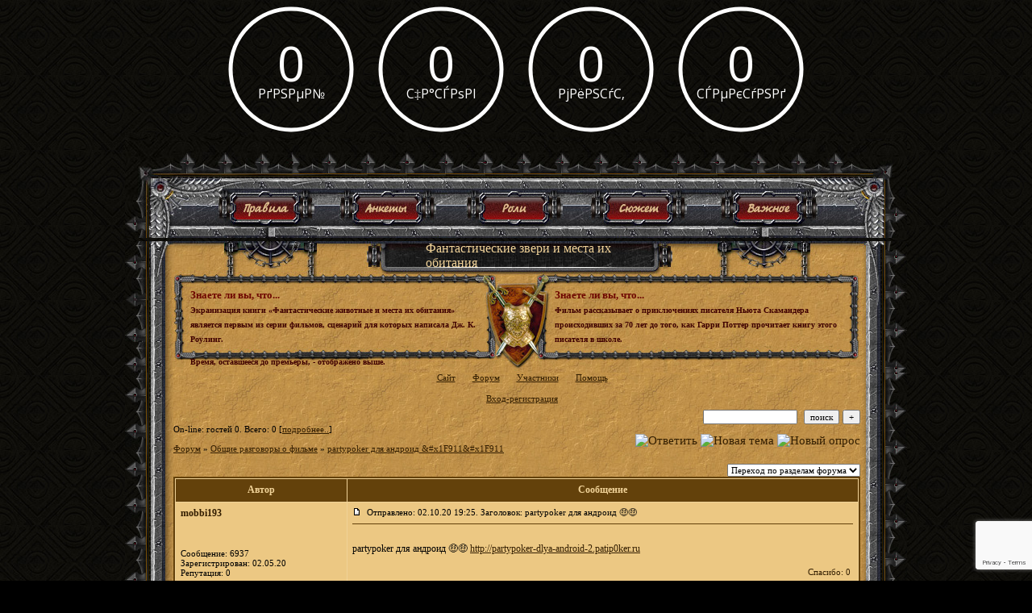

--- FILE ---
content_type: text/html; charset=utf-8
request_url: https://www.google.com/recaptcha/api2/anchor?ar=1&k=6LcKVH8UAAAAAMqfA8WQ-bln-62wz1VsLXAEwndL&co=aHR0cHM6Ly9mYi5teXFpcC5ydTo0NDM.&hl=en&v=N67nZn4AqZkNcbeMu4prBgzg&size=invisible&anchor-ms=20000&execute-ms=30000&cb=fayyraqrsvwz
body_size: 48672
content:
<!DOCTYPE HTML><html dir="ltr" lang="en"><head><meta http-equiv="Content-Type" content="text/html; charset=UTF-8">
<meta http-equiv="X-UA-Compatible" content="IE=edge">
<title>reCAPTCHA</title>
<style type="text/css">
/* cyrillic-ext */
@font-face {
  font-family: 'Roboto';
  font-style: normal;
  font-weight: 400;
  font-stretch: 100%;
  src: url(//fonts.gstatic.com/s/roboto/v48/KFO7CnqEu92Fr1ME7kSn66aGLdTylUAMa3GUBHMdazTgWw.woff2) format('woff2');
  unicode-range: U+0460-052F, U+1C80-1C8A, U+20B4, U+2DE0-2DFF, U+A640-A69F, U+FE2E-FE2F;
}
/* cyrillic */
@font-face {
  font-family: 'Roboto';
  font-style: normal;
  font-weight: 400;
  font-stretch: 100%;
  src: url(//fonts.gstatic.com/s/roboto/v48/KFO7CnqEu92Fr1ME7kSn66aGLdTylUAMa3iUBHMdazTgWw.woff2) format('woff2');
  unicode-range: U+0301, U+0400-045F, U+0490-0491, U+04B0-04B1, U+2116;
}
/* greek-ext */
@font-face {
  font-family: 'Roboto';
  font-style: normal;
  font-weight: 400;
  font-stretch: 100%;
  src: url(//fonts.gstatic.com/s/roboto/v48/KFO7CnqEu92Fr1ME7kSn66aGLdTylUAMa3CUBHMdazTgWw.woff2) format('woff2');
  unicode-range: U+1F00-1FFF;
}
/* greek */
@font-face {
  font-family: 'Roboto';
  font-style: normal;
  font-weight: 400;
  font-stretch: 100%;
  src: url(//fonts.gstatic.com/s/roboto/v48/KFO7CnqEu92Fr1ME7kSn66aGLdTylUAMa3-UBHMdazTgWw.woff2) format('woff2');
  unicode-range: U+0370-0377, U+037A-037F, U+0384-038A, U+038C, U+038E-03A1, U+03A3-03FF;
}
/* math */
@font-face {
  font-family: 'Roboto';
  font-style: normal;
  font-weight: 400;
  font-stretch: 100%;
  src: url(//fonts.gstatic.com/s/roboto/v48/KFO7CnqEu92Fr1ME7kSn66aGLdTylUAMawCUBHMdazTgWw.woff2) format('woff2');
  unicode-range: U+0302-0303, U+0305, U+0307-0308, U+0310, U+0312, U+0315, U+031A, U+0326-0327, U+032C, U+032F-0330, U+0332-0333, U+0338, U+033A, U+0346, U+034D, U+0391-03A1, U+03A3-03A9, U+03B1-03C9, U+03D1, U+03D5-03D6, U+03F0-03F1, U+03F4-03F5, U+2016-2017, U+2034-2038, U+203C, U+2040, U+2043, U+2047, U+2050, U+2057, U+205F, U+2070-2071, U+2074-208E, U+2090-209C, U+20D0-20DC, U+20E1, U+20E5-20EF, U+2100-2112, U+2114-2115, U+2117-2121, U+2123-214F, U+2190, U+2192, U+2194-21AE, U+21B0-21E5, U+21F1-21F2, U+21F4-2211, U+2213-2214, U+2216-22FF, U+2308-230B, U+2310, U+2319, U+231C-2321, U+2336-237A, U+237C, U+2395, U+239B-23B7, U+23D0, U+23DC-23E1, U+2474-2475, U+25AF, U+25B3, U+25B7, U+25BD, U+25C1, U+25CA, U+25CC, U+25FB, U+266D-266F, U+27C0-27FF, U+2900-2AFF, U+2B0E-2B11, U+2B30-2B4C, U+2BFE, U+3030, U+FF5B, U+FF5D, U+1D400-1D7FF, U+1EE00-1EEFF;
}
/* symbols */
@font-face {
  font-family: 'Roboto';
  font-style: normal;
  font-weight: 400;
  font-stretch: 100%;
  src: url(//fonts.gstatic.com/s/roboto/v48/KFO7CnqEu92Fr1ME7kSn66aGLdTylUAMaxKUBHMdazTgWw.woff2) format('woff2');
  unicode-range: U+0001-000C, U+000E-001F, U+007F-009F, U+20DD-20E0, U+20E2-20E4, U+2150-218F, U+2190, U+2192, U+2194-2199, U+21AF, U+21E6-21F0, U+21F3, U+2218-2219, U+2299, U+22C4-22C6, U+2300-243F, U+2440-244A, U+2460-24FF, U+25A0-27BF, U+2800-28FF, U+2921-2922, U+2981, U+29BF, U+29EB, U+2B00-2BFF, U+4DC0-4DFF, U+FFF9-FFFB, U+10140-1018E, U+10190-1019C, U+101A0, U+101D0-101FD, U+102E0-102FB, U+10E60-10E7E, U+1D2C0-1D2D3, U+1D2E0-1D37F, U+1F000-1F0FF, U+1F100-1F1AD, U+1F1E6-1F1FF, U+1F30D-1F30F, U+1F315, U+1F31C, U+1F31E, U+1F320-1F32C, U+1F336, U+1F378, U+1F37D, U+1F382, U+1F393-1F39F, U+1F3A7-1F3A8, U+1F3AC-1F3AF, U+1F3C2, U+1F3C4-1F3C6, U+1F3CA-1F3CE, U+1F3D4-1F3E0, U+1F3ED, U+1F3F1-1F3F3, U+1F3F5-1F3F7, U+1F408, U+1F415, U+1F41F, U+1F426, U+1F43F, U+1F441-1F442, U+1F444, U+1F446-1F449, U+1F44C-1F44E, U+1F453, U+1F46A, U+1F47D, U+1F4A3, U+1F4B0, U+1F4B3, U+1F4B9, U+1F4BB, U+1F4BF, U+1F4C8-1F4CB, U+1F4D6, U+1F4DA, U+1F4DF, U+1F4E3-1F4E6, U+1F4EA-1F4ED, U+1F4F7, U+1F4F9-1F4FB, U+1F4FD-1F4FE, U+1F503, U+1F507-1F50B, U+1F50D, U+1F512-1F513, U+1F53E-1F54A, U+1F54F-1F5FA, U+1F610, U+1F650-1F67F, U+1F687, U+1F68D, U+1F691, U+1F694, U+1F698, U+1F6AD, U+1F6B2, U+1F6B9-1F6BA, U+1F6BC, U+1F6C6-1F6CF, U+1F6D3-1F6D7, U+1F6E0-1F6EA, U+1F6F0-1F6F3, U+1F6F7-1F6FC, U+1F700-1F7FF, U+1F800-1F80B, U+1F810-1F847, U+1F850-1F859, U+1F860-1F887, U+1F890-1F8AD, U+1F8B0-1F8BB, U+1F8C0-1F8C1, U+1F900-1F90B, U+1F93B, U+1F946, U+1F984, U+1F996, U+1F9E9, U+1FA00-1FA6F, U+1FA70-1FA7C, U+1FA80-1FA89, U+1FA8F-1FAC6, U+1FACE-1FADC, U+1FADF-1FAE9, U+1FAF0-1FAF8, U+1FB00-1FBFF;
}
/* vietnamese */
@font-face {
  font-family: 'Roboto';
  font-style: normal;
  font-weight: 400;
  font-stretch: 100%;
  src: url(//fonts.gstatic.com/s/roboto/v48/KFO7CnqEu92Fr1ME7kSn66aGLdTylUAMa3OUBHMdazTgWw.woff2) format('woff2');
  unicode-range: U+0102-0103, U+0110-0111, U+0128-0129, U+0168-0169, U+01A0-01A1, U+01AF-01B0, U+0300-0301, U+0303-0304, U+0308-0309, U+0323, U+0329, U+1EA0-1EF9, U+20AB;
}
/* latin-ext */
@font-face {
  font-family: 'Roboto';
  font-style: normal;
  font-weight: 400;
  font-stretch: 100%;
  src: url(//fonts.gstatic.com/s/roboto/v48/KFO7CnqEu92Fr1ME7kSn66aGLdTylUAMa3KUBHMdazTgWw.woff2) format('woff2');
  unicode-range: U+0100-02BA, U+02BD-02C5, U+02C7-02CC, U+02CE-02D7, U+02DD-02FF, U+0304, U+0308, U+0329, U+1D00-1DBF, U+1E00-1E9F, U+1EF2-1EFF, U+2020, U+20A0-20AB, U+20AD-20C0, U+2113, U+2C60-2C7F, U+A720-A7FF;
}
/* latin */
@font-face {
  font-family: 'Roboto';
  font-style: normal;
  font-weight: 400;
  font-stretch: 100%;
  src: url(//fonts.gstatic.com/s/roboto/v48/KFO7CnqEu92Fr1ME7kSn66aGLdTylUAMa3yUBHMdazQ.woff2) format('woff2');
  unicode-range: U+0000-00FF, U+0131, U+0152-0153, U+02BB-02BC, U+02C6, U+02DA, U+02DC, U+0304, U+0308, U+0329, U+2000-206F, U+20AC, U+2122, U+2191, U+2193, U+2212, U+2215, U+FEFF, U+FFFD;
}
/* cyrillic-ext */
@font-face {
  font-family: 'Roboto';
  font-style: normal;
  font-weight: 500;
  font-stretch: 100%;
  src: url(//fonts.gstatic.com/s/roboto/v48/KFO7CnqEu92Fr1ME7kSn66aGLdTylUAMa3GUBHMdazTgWw.woff2) format('woff2');
  unicode-range: U+0460-052F, U+1C80-1C8A, U+20B4, U+2DE0-2DFF, U+A640-A69F, U+FE2E-FE2F;
}
/* cyrillic */
@font-face {
  font-family: 'Roboto';
  font-style: normal;
  font-weight: 500;
  font-stretch: 100%;
  src: url(//fonts.gstatic.com/s/roboto/v48/KFO7CnqEu92Fr1ME7kSn66aGLdTylUAMa3iUBHMdazTgWw.woff2) format('woff2');
  unicode-range: U+0301, U+0400-045F, U+0490-0491, U+04B0-04B1, U+2116;
}
/* greek-ext */
@font-face {
  font-family: 'Roboto';
  font-style: normal;
  font-weight: 500;
  font-stretch: 100%;
  src: url(//fonts.gstatic.com/s/roboto/v48/KFO7CnqEu92Fr1ME7kSn66aGLdTylUAMa3CUBHMdazTgWw.woff2) format('woff2');
  unicode-range: U+1F00-1FFF;
}
/* greek */
@font-face {
  font-family: 'Roboto';
  font-style: normal;
  font-weight: 500;
  font-stretch: 100%;
  src: url(//fonts.gstatic.com/s/roboto/v48/KFO7CnqEu92Fr1ME7kSn66aGLdTylUAMa3-UBHMdazTgWw.woff2) format('woff2');
  unicode-range: U+0370-0377, U+037A-037F, U+0384-038A, U+038C, U+038E-03A1, U+03A3-03FF;
}
/* math */
@font-face {
  font-family: 'Roboto';
  font-style: normal;
  font-weight: 500;
  font-stretch: 100%;
  src: url(//fonts.gstatic.com/s/roboto/v48/KFO7CnqEu92Fr1ME7kSn66aGLdTylUAMawCUBHMdazTgWw.woff2) format('woff2');
  unicode-range: U+0302-0303, U+0305, U+0307-0308, U+0310, U+0312, U+0315, U+031A, U+0326-0327, U+032C, U+032F-0330, U+0332-0333, U+0338, U+033A, U+0346, U+034D, U+0391-03A1, U+03A3-03A9, U+03B1-03C9, U+03D1, U+03D5-03D6, U+03F0-03F1, U+03F4-03F5, U+2016-2017, U+2034-2038, U+203C, U+2040, U+2043, U+2047, U+2050, U+2057, U+205F, U+2070-2071, U+2074-208E, U+2090-209C, U+20D0-20DC, U+20E1, U+20E5-20EF, U+2100-2112, U+2114-2115, U+2117-2121, U+2123-214F, U+2190, U+2192, U+2194-21AE, U+21B0-21E5, U+21F1-21F2, U+21F4-2211, U+2213-2214, U+2216-22FF, U+2308-230B, U+2310, U+2319, U+231C-2321, U+2336-237A, U+237C, U+2395, U+239B-23B7, U+23D0, U+23DC-23E1, U+2474-2475, U+25AF, U+25B3, U+25B7, U+25BD, U+25C1, U+25CA, U+25CC, U+25FB, U+266D-266F, U+27C0-27FF, U+2900-2AFF, U+2B0E-2B11, U+2B30-2B4C, U+2BFE, U+3030, U+FF5B, U+FF5D, U+1D400-1D7FF, U+1EE00-1EEFF;
}
/* symbols */
@font-face {
  font-family: 'Roboto';
  font-style: normal;
  font-weight: 500;
  font-stretch: 100%;
  src: url(//fonts.gstatic.com/s/roboto/v48/KFO7CnqEu92Fr1ME7kSn66aGLdTylUAMaxKUBHMdazTgWw.woff2) format('woff2');
  unicode-range: U+0001-000C, U+000E-001F, U+007F-009F, U+20DD-20E0, U+20E2-20E4, U+2150-218F, U+2190, U+2192, U+2194-2199, U+21AF, U+21E6-21F0, U+21F3, U+2218-2219, U+2299, U+22C4-22C6, U+2300-243F, U+2440-244A, U+2460-24FF, U+25A0-27BF, U+2800-28FF, U+2921-2922, U+2981, U+29BF, U+29EB, U+2B00-2BFF, U+4DC0-4DFF, U+FFF9-FFFB, U+10140-1018E, U+10190-1019C, U+101A0, U+101D0-101FD, U+102E0-102FB, U+10E60-10E7E, U+1D2C0-1D2D3, U+1D2E0-1D37F, U+1F000-1F0FF, U+1F100-1F1AD, U+1F1E6-1F1FF, U+1F30D-1F30F, U+1F315, U+1F31C, U+1F31E, U+1F320-1F32C, U+1F336, U+1F378, U+1F37D, U+1F382, U+1F393-1F39F, U+1F3A7-1F3A8, U+1F3AC-1F3AF, U+1F3C2, U+1F3C4-1F3C6, U+1F3CA-1F3CE, U+1F3D4-1F3E0, U+1F3ED, U+1F3F1-1F3F3, U+1F3F5-1F3F7, U+1F408, U+1F415, U+1F41F, U+1F426, U+1F43F, U+1F441-1F442, U+1F444, U+1F446-1F449, U+1F44C-1F44E, U+1F453, U+1F46A, U+1F47D, U+1F4A3, U+1F4B0, U+1F4B3, U+1F4B9, U+1F4BB, U+1F4BF, U+1F4C8-1F4CB, U+1F4D6, U+1F4DA, U+1F4DF, U+1F4E3-1F4E6, U+1F4EA-1F4ED, U+1F4F7, U+1F4F9-1F4FB, U+1F4FD-1F4FE, U+1F503, U+1F507-1F50B, U+1F50D, U+1F512-1F513, U+1F53E-1F54A, U+1F54F-1F5FA, U+1F610, U+1F650-1F67F, U+1F687, U+1F68D, U+1F691, U+1F694, U+1F698, U+1F6AD, U+1F6B2, U+1F6B9-1F6BA, U+1F6BC, U+1F6C6-1F6CF, U+1F6D3-1F6D7, U+1F6E0-1F6EA, U+1F6F0-1F6F3, U+1F6F7-1F6FC, U+1F700-1F7FF, U+1F800-1F80B, U+1F810-1F847, U+1F850-1F859, U+1F860-1F887, U+1F890-1F8AD, U+1F8B0-1F8BB, U+1F8C0-1F8C1, U+1F900-1F90B, U+1F93B, U+1F946, U+1F984, U+1F996, U+1F9E9, U+1FA00-1FA6F, U+1FA70-1FA7C, U+1FA80-1FA89, U+1FA8F-1FAC6, U+1FACE-1FADC, U+1FADF-1FAE9, U+1FAF0-1FAF8, U+1FB00-1FBFF;
}
/* vietnamese */
@font-face {
  font-family: 'Roboto';
  font-style: normal;
  font-weight: 500;
  font-stretch: 100%;
  src: url(//fonts.gstatic.com/s/roboto/v48/KFO7CnqEu92Fr1ME7kSn66aGLdTylUAMa3OUBHMdazTgWw.woff2) format('woff2');
  unicode-range: U+0102-0103, U+0110-0111, U+0128-0129, U+0168-0169, U+01A0-01A1, U+01AF-01B0, U+0300-0301, U+0303-0304, U+0308-0309, U+0323, U+0329, U+1EA0-1EF9, U+20AB;
}
/* latin-ext */
@font-face {
  font-family: 'Roboto';
  font-style: normal;
  font-weight: 500;
  font-stretch: 100%;
  src: url(//fonts.gstatic.com/s/roboto/v48/KFO7CnqEu92Fr1ME7kSn66aGLdTylUAMa3KUBHMdazTgWw.woff2) format('woff2');
  unicode-range: U+0100-02BA, U+02BD-02C5, U+02C7-02CC, U+02CE-02D7, U+02DD-02FF, U+0304, U+0308, U+0329, U+1D00-1DBF, U+1E00-1E9F, U+1EF2-1EFF, U+2020, U+20A0-20AB, U+20AD-20C0, U+2113, U+2C60-2C7F, U+A720-A7FF;
}
/* latin */
@font-face {
  font-family: 'Roboto';
  font-style: normal;
  font-weight: 500;
  font-stretch: 100%;
  src: url(//fonts.gstatic.com/s/roboto/v48/KFO7CnqEu92Fr1ME7kSn66aGLdTylUAMa3yUBHMdazQ.woff2) format('woff2');
  unicode-range: U+0000-00FF, U+0131, U+0152-0153, U+02BB-02BC, U+02C6, U+02DA, U+02DC, U+0304, U+0308, U+0329, U+2000-206F, U+20AC, U+2122, U+2191, U+2193, U+2212, U+2215, U+FEFF, U+FFFD;
}
/* cyrillic-ext */
@font-face {
  font-family: 'Roboto';
  font-style: normal;
  font-weight: 900;
  font-stretch: 100%;
  src: url(//fonts.gstatic.com/s/roboto/v48/KFO7CnqEu92Fr1ME7kSn66aGLdTylUAMa3GUBHMdazTgWw.woff2) format('woff2');
  unicode-range: U+0460-052F, U+1C80-1C8A, U+20B4, U+2DE0-2DFF, U+A640-A69F, U+FE2E-FE2F;
}
/* cyrillic */
@font-face {
  font-family: 'Roboto';
  font-style: normal;
  font-weight: 900;
  font-stretch: 100%;
  src: url(//fonts.gstatic.com/s/roboto/v48/KFO7CnqEu92Fr1ME7kSn66aGLdTylUAMa3iUBHMdazTgWw.woff2) format('woff2');
  unicode-range: U+0301, U+0400-045F, U+0490-0491, U+04B0-04B1, U+2116;
}
/* greek-ext */
@font-face {
  font-family: 'Roboto';
  font-style: normal;
  font-weight: 900;
  font-stretch: 100%;
  src: url(//fonts.gstatic.com/s/roboto/v48/KFO7CnqEu92Fr1ME7kSn66aGLdTylUAMa3CUBHMdazTgWw.woff2) format('woff2');
  unicode-range: U+1F00-1FFF;
}
/* greek */
@font-face {
  font-family: 'Roboto';
  font-style: normal;
  font-weight: 900;
  font-stretch: 100%;
  src: url(//fonts.gstatic.com/s/roboto/v48/KFO7CnqEu92Fr1ME7kSn66aGLdTylUAMa3-UBHMdazTgWw.woff2) format('woff2');
  unicode-range: U+0370-0377, U+037A-037F, U+0384-038A, U+038C, U+038E-03A1, U+03A3-03FF;
}
/* math */
@font-face {
  font-family: 'Roboto';
  font-style: normal;
  font-weight: 900;
  font-stretch: 100%;
  src: url(//fonts.gstatic.com/s/roboto/v48/KFO7CnqEu92Fr1ME7kSn66aGLdTylUAMawCUBHMdazTgWw.woff2) format('woff2');
  unicode-range: U+0302-0303, U+0305, U+0307-0308, U+0310, U+0312, U+0315, U+031A, U+0326-0327, U+032C, U+032F-0330, U+0332-0333, U+0338, U+033A, U+0346, U+034D, U+0391-03A1, U+03A3-03A9, U+03B1-03C9, U+03D1, U+03D5-03D6, U+03F0-03F1, U+03F4-03F5, U+2016-2017, U+2034-2038, U+203C, U+2040, U+2043, U+2047, U+2050, U+2057, U+205F, U+2070-2071, U+2074-208E, U+2090-209C, U+20D0-20DC, U+20E1, U+20E5-20EF, U+2100-2112, U+2114-2115, U+2117-2121, U+2123-214F, U+2190, U+2192, U+2194-21AE, U+21B0-21E5, U+21F1-21F2, U+21F4-2211, U+2213-2214, U+2216-22FF, U+2308-230B, U+2310, U+2319, U+231C-2321, U+2336-237A, U+237C, U+2395, U+239B-23B7, U+23D0, U+23DC-23E1, U+2474-2475, U+25AF, U+25B3, U+25B7, U+25BD, U+25C1, U+25CA, U+25CC, U+25FB, U+266D-266F, U+27C0-27FF, U+2900-2AFF, U+2B0E-2B11, U+2B30-2B4C, U+2BFE, U+3030, U+FF5B, U+FF5D, U+1D400-1D7FF, U+1EE00-1EEFF;
}
/* symbols */
@font-face {
  font-family: 'Roboto';
  font-style: normal;
  font-weight: 900;
  font-stretch: 100%;
  src: url(//fonts.gstatic.com/s/roboto/v48/KFO7CnqEu92Fr1ME7kSn66aGLdTylUAMaxKUBHMdazTgWw.woff2) format('woff2');
  unicode-range: U+0001-000C, U+000E-001F, U+007F-009F, U+20DD-20E0, U+20E2-20E4, U+2150-218F, U+2190, U+2192, U+2194-2199, U+21AF, U+21E6-21F0, U+21F3, U+2218-2219, U+2299, U+22C4-22C6, U+2300-243F, U+2440-244A, U+2460-24FF, U+25A0-27BF, U+2800-28FF, U+2921-2922, U+2981, U+29BF, U+29EB, U+2B00-2BFF, U+4DC0-4DFF, U+FFF9-FFFB, U+10140-1018E, U+10190-1019C, U+101A0, U+101D0-101FD, U+102E0-102FB, U+10E60-10E7E, U+1D2C0-1D2D3, U+1D2E0-1D37F, U+1F000-1F0FF, U+1F100-1F1AD, U+1F1E6-1F1FF, U+1F30D-1F30F, U+1F315, U+1F31C, U+1F31E, U+1F320-1F32C, U+1F336, U+1F378, U+1F37D, U+1F382, U+1F393-1F39F, U+1F3A7-1F3A8, U+1F3AC-1F3AF, U+1F3C2, U+1F3C4-1F3C6, U+1F3CA-1F3CE, U+1F3D4-1F3E0, U+1F3ED, U+1F3F1-1F3F3, U+1F3F5-1F3F7, U+1F408, U+1F415, U+1F41F, U+1F426, U+1F43F, U+1F441-1F442, U+1F444, U+1F446-1F449, U+1F44C-1F44E, U+1F453, U+1F46A, U+1F47D, U+1F4A3, U+1F4B0, U+1F4B3, U+1F4B9, U+1F4BB, U+1F4BF, U+1F4C8-1F4CB, U+1F4D6, U+1F4DA, U+1F4DF, U+1F4E3-1F4E6, U+1F4EA-1F4ED, U+1F4F7, U+1F4F9-1F4FB, U+1F4FD-1F4FE, U+1F503, U+1F507-1F50B, U+1F50D, U+1F512-1F513, U+1F53E-1F54A, U+1F54F-1F5FA, U+1F610, U+1F650-1F67F, U+1F687, U+1F68D, U+1F691, U+1F694, U+1F698, U+1F6AD, U+1F6B2, U+1F6B9-1F6BA, U+1F6BC, U+1F6C6-1F6CF, U+1F6D3-1F6D7, U+1F6E0-1F6EA, U+1F6F0-1F6F3, U+1F6F7-1F6FC, U+1F700-1F7FF, U+1F800-1F80B, U+1F810-1F847, U+1F850-1F859, U+1F860-1F887, U+1F890-1F8AD, U+1F8B0-1F8BB, U+1F8C0-1F8C1, U+1F900-1F90B, U+1F93B, U+1F946, U+1F984, U+1F996, U+1F9E9, U+1FA00-1FA6F, U+1FA70-1FA7C, U+1FA80-1FA89, U+1FA8F-1FAC6, U+1FACE-1FADC, U+1FADF-1FAE9, U+1FAF0-1FAF8, U+1FB00-1FBFF;
}
/* vietnamese */
@font-face {
  font-family: 'Roboto';
  font-style: normal;
  font-weight: 900;
  font-stretch: 100%;
  src: url(//fonts.gstatic.com/s/roboto/v48/KFO7CnqEu92Fr1ME7kSn66aGLdTylUAMa3OUBHMdazTgWw.woff2) format('woff2');
  unicode-range: U+0102-0103, U+0110-0111, U+0128-0129, U+0168-0169, U+01A0-01A1, U+01AF-01B0, U+0300-0301, U+0303-0304, U+0308-0309, U+0323, U+0329, U+1EA0-1EF9, U+20AB;
}
/* latin-ext */
@font-face {
  font-family: 'Roboto';
  font-style: normal;
  font-weight: 900;
  font-stretch: 100%;
  src: url(//fonts.gstatic.com/s/roboto/v48/KFO7CnqEu92Fr1ME7kSn66aGLdTylUAMa3KUBHMdazTgWw.woff2) format('woff2');
  unicode-range: U+0100-02BA, U+02BD-02C5, U+02C7-02CC, U+02CE-02D7, U+02DD-02FF, U+0304, U+0308, U+0329, U+1D00-1DBF, U+1E00-1E9F, U+1EF2-1EFF, U+2020, U+20A0-20AB, U+20AD-20C0, U+2113, U+2C60-2C7F, U+A720-A7FF;
}
/* latin */
@font-face {
  font-family: 'Roboto';
  font-style: normal;
  font-weight: 900;
  font-stretch: 100%;
  src: url(//fonts.gstatic.com/s/roboto/v48/KFO7CnqEu92Fr1ME7kSn66aGLdTylUAMa3yUBHMdazQ.woff2) format('woff2');
  unicode-range: U+0000-00FF, U+0131, U+0152-0153, U+02BB-02BC, U+02C6, U+02DA, U+02DC, U+0304, U+0308, U+0329, U+2000-206F, U+20AC, U+2122, U+2191, U+2193, U+2212, U+2215, U+FEFF, U+FFFD;
}

</style>
<link rel="stylesheet" type="text/css" href="https://www.gstatic.com/recaptcha/releases/N67nZn4AqZkNcbeMu4prBgzg/styles__ltr.css">
<script nonce="7ela037u-0VABjkR70s_SA" type="text/javascript">window['__recaptcha_api'] = 'https://www.google.com/recaptcha/api2/';</script>
<script type="text/javascript" src="https://www.gstatic.com/recaptcha/releases/N67nZn4AqZkNcbeMu4prBgzg/recaptcha__en.js" nonce="7ela037u-0VABjkR70s_SA">
      
    </script></head>
<body><div id="rc-anchor-alert" class="rc-anchor-alert"></div>
<input type="hidden" id="recaptcha-token" value="[base64]">
<script type="text/javascript" nonce="7ela037u-0VABjkR70s_SA">
      recaptcha.anchor.Main.init("[\x22ainput\x22,[\x22bgdata\x22,\x22\x22,\[base64]/[base64]/[base64]/ZyhXLGgpOnEoW04sMjEsbF0sVywwKSxoKSxmYWxzZSxmYWxzZSl9Y2F0Y2goayl7RygzNTgsVyk/[base64]/[base64]/[base64]/[base64]/[base64]/[base64]/[base64]/bmV3IEJbT10oRFswXSk6dz09Mj9uZXcgQltPXShEWzBdLERbMV0pOnc9PTM/bmV3IEJbT10oRFswXSxEWzFdLERbMl0pOnc9PTQ/[base64]/[base64]/[base64]/[base64]/[base64]\\u003d\x22,\[base64]\\u003d\x22,\x22G8KUw5twCcKBEcOdfworw7DCt8Kbw6LDhW7Dog/DmlRPw7BewpRzwr7CgRFQwoPCli4bGcKVwoZ6wovCpcKsw5IswoIGI8KyUEbDhHBZN8KuMjMowpLCv8Ova8O4L3INw7dGaMKZOsKGw6RTw77CtsOWYgEAw6cYwo3CvADClMOAaMOpJAPDs8O1wolqw7sSw4/DvHrDjmpew4YXCzDDjzcGJMOYwrrDgkYBw73CnMO3XkwSw7vCrcOww4/DqsOaXDh8wo8Hwo7CgSIxfT/DgxPChMOwwrbCvDhFPcKNC8OcwpjDg1HCjkLCqcKnCkgLw41IC2PDo8OPSsOtw47DvVLCtsKew7w8T3hkw5zCjcO1wp0jw5XDmXXDmCfDokMpw6bDnMKAw4/DhMKTw67CuSA2w5UvaMKiKnTCsR3DjlQLwr0QOHUnCsKswplrAEsQWn7CsA3CjsKMJ8KSXUrCsjAPw5Faw6TCok9Tw5IrXQfCi8Kkwodow7XCm8OefVQ/wqLDssKKw7hONsO2w5d0w4DDqMOvwqY4w5Rqw5zCmsOfSBHDkhDCvMOaf0lvwrVXJlfDssKqI8KAw4llw5t5w6HDj8KTw6ZawrfCq8O9w5PCkUNEXRXCjcKzwrXDtERsw6JpwrfCnVlkwrvCj27DusK3w4t9w43DusOTwocScMOhK8OlwoDDmMKjwrVlWX4qw5h/w7XCtirChQQVTTUgKnzCgsKzS8K1woNFEcOHasKKUzx5a8OkIBYVwoJsw5QkfcK5cMOuwrjCq1nCrRMKKcKCwq3DhBYoZMKoNMOManc2w6HDhcOVHEHDp8KJw64AQDnDvcKiw6VFcMKycgXDpmRrwoJNwp3DksOWVsOhwrLCqsKdwr/[base64]/DgMOKwpDCpcK7wrJ7wqPDtRwKanjDiBjCtE4uU1TDvCokwp3CuwIzJ8O7D1thZsKPwqTDssOew6LDs1EvT8KDMcKoM8Ohw40xIcKvKsKnwqrDmFTCt8OcwrJywofCpQ4dFnTCqcOBwpl0P00/w5RAw6M7QsKpw7DCgWosw4YGPjDDnsK+w7xsw43DgsKXcMKbWyZLFDtwacOEwp/Ch8KIawBsw6w1w47DoMOnw5Ezw7jDvCM+w4HClwHCnUXCh8KywrkEwoPCvcOfwr87w6/Dj8OJw4jDmcOqQ8OXE3rDvUIRwp/ClcKgwo98wrDDvcO1w6IpJBTDv8O8w7QZwrdwwq7CmBNHw4UKwo7DmWNzwoZUAWXChsKEw44wL3w9wr3ClMO0JVBJPMKgw5UHw4JgSxJVZ8OlwrcJDkU5aBkxwpBhdcODw6R/wrEXwoDClcKuw7hZBMKxQEjDucOmw6zCtsKWw7FtJ8OxcsO1w4LCsDFgH8K6wqzDgsKIwrxSwrrChRciSMKXS2c3OcOsw64zQcOFdsOcOGrCjWkFN8KTbAfDscOYLBzCjMKww7XDpsK6FsKPwq3Cl2/ClMO4w5DDoBjClW/CvsOUMsKpwpkBdz58wrE4MTYhw5LCscK8w77DiMKMwobCnsKOwo95WMOVw73Ck8OTw7o3ZzzDm101EHsHw7cEw7ZxwpnChQfDkE0jPDbCnMOZT1/CpjzDqMKtVDzCuMK5wq/[base64]/DhDbCoztSwovDpsKewo3CksO3wqF/ecK3dsOLcsKeCmrCl8K6KAZGwovDmURgwqQCfxoCO0pUw7zCl8KZwqPDusKuwqhbw5UNZTw/wpk4LzfCjMOmw7DCm8KXw5/DkB/DtU0Ow7fCosO2JcO3ZyjDkXHDnkPCj8K3RhwpZGjCjHXDvsKowpZJYD96w5bDoCNeRETCtDvDsRILSxrDncK5XMO1b00VwrJWSsKyw51oDWQaW8K0wojCrcOCVwJIw6bCp8KyFWxWZMO9UsKWVA/Cq3pzwrLDl8KEwrUMIRfDl8KmJsKTFV/CkS/DucK7ZRFmPB3Cv8OCw6wrwoJTCMKNWsKNwpvCn8O0U0JKwrw3U8OPB8Kuw4LCp25kFMKwwpdNEQcYOcOvw6/CnWXDosOww7/DjcKzw6jDvsK9IcOKGhEZWBHDkMK+w74KE8Ogw6TCl2vCnsOEw4vCq8KDw63Ds8Kdw7rCqsKlwr8vw5NywobClMKqUUHDncKWAzF+w74oDRQCw5LDuX7CrEzDscOYw4EbVFjCmghQw7vCmXDDmMKDRcKtcsKPeRbCusKqel/DvHo0Y8KyVcOWw50xw6lQGBdVwqljw68TRcOAAcKHwqJcLMOfw67CisKHGylww65Pw63DhhBVw7/DmcKROTTDq8Kzw4YTHcO9PsKowqXDs8O8OMKURRpfwrwmAMOmWsKMw7jDsChJwoRlMyhnwo7DicKhAMOSwrAiw5zDkMOdwo/[base64]/Anosw4zCr8Kxw6LCk8KcVAkaw4IHwqtbGRhGZcObcxzDgsK2w4HCpcKHw4HCkcO1wo3DpizCmMOjBw/DuSMXOnFswonDsMOwBcKtLcKpAEHDoMK1w5ANX8O5D01OfcKQYsKSSAHCp2/DtsOCwoXDoMO4UsOfwojDscK6w7bChHU3w6Qgw7seJ1A9fApewprDinDChm/CqRXDrhPCs3jDrgnDn8OIw4YNCmDCp0BbKsOpwp8WwqzDtsOrwrIlw5UOJMOHY8KfwrpYWcKFwoLCv8Krw4d5w5gww50+wodpPMOZwptWOybCt1URw6zDtw7CqsKrwpYcOnDCjht4woVKwrNAOMOiYsOMw6s5w75+wq5Pwo1UXF/CtCvChi/DgFlXw6fDjMKdf8O1w7jDm8OKwpzDs8KowqjDrcKqw5DDgcOeNUEBcm5dwofCljJHK8KbGcOoBMOAwpQJwqDCvipTwo0dw58JwpFvQjYqw49SfHcrAsK2HcOnGkUDw7nDtsOUw4PDtzY/Q8OXQBjCnsOUGcKjTQ7Cu8OIwqU6AsOvdcKBw70uY8OwcMOtw64yw7RkwrHDjsK4wqPClTXDlcKfw5JpIsKBPcKNVMKiTGnCh8O7TxJWeQgew6xKwrTDmcOfwo8cw4bCohoBw5zChMO2woLDp8OSw6/CmcKDM8KkLcKrGXE/[base64]/CpMKRGE7CikLDmMKhwr/DrMK2WsOVEjbCtcKywrPDhwLChsO3FzvClsKuWEsSw4Qrw4rDqWzDuGvDlcKXw5seB1TDuVLDsMKTe8OeUcOwRMOeYXHDmHJww4FYYcOeAUZ6eAFIworCnsKBD2vDj8Omw5TDksOMa1Y2WnDDjMOcRcKbdR8YGG9cwp/CijAlw7fDuMO4AA5yw6zCu8K1woRPw64Hw6/CrFRwwqgpSjNEw4LCv8Kbwq3ChWbDn1VjdsK4DsONwqXDhMOOwq4BMXgiZDg1YcKcU8KqE8KJCR7CoMOWeMOoEsKEw4XDvyLCk106YVtjw6PDv8O6SAjCo8Kuc0bCmsOlEBzDl0zCgnrDvy/Dp8KUw4YZw7nDl3hoan3Do8ODfMK9wp8fcl3CqcKwCx8/wrg8ARRFEgMSw4jCocOuwqZawojCo8OvNMOpIMKABAPDkMKrIsOtFcOJw5x9fgvDtMOjBsOxCsKuwqF1IydawqrDs1EdEsOTwqvCicKOwpRww5vCozVhI2dmBMKdCMKew486wpd/QsKzMnN2wqHCsE7DslvChsKzw6vCsMKmw4Jew5JaL8Kkw6HCm8KnBH/Clx1bw7fDt1JdwqQcUMOyTcKKKwU+wp9cVMOfwpjCscKPNsOfJMKBwoljR1rCiMK0fcKDGsKEOm8wwqh6w6grasO6woLDqMOGwqV7AMKxRjRBw6kmw5PChlLDl8Kew5AQwr7DqcK1D8K0GcKYQUtewrx/NjXDicK1MlNTw5rCs8KTWsOZJw7ClVjCiBEjQcKgYsONb8OGGMONccOPJ8Ksw6vCggvDrl3DmMKPaHXCo1jCmMOtVMKNwqbDusOAw4JLw7TCm0MGQXDCrcKiw5fDny3Cj8K1wpAZCsORD8OsasKVw7Znw43DpEDDmnjCpF/DrQHDixXDi8Olwo5vw6HCtcOgwqFIw7BnwoEswr8xw4nDn8OWTxTDoRLCqy7CnMO/R8OhWMK4GcOLdsOULsK8KwpTHwjChsKNDMObwrEhPQEyJcOVwqVfZ8ObZsOSVMKrw4jDk8O0wrdzVcOGTXnDsBLDgRLCn1rCkxIcwpwNQ0ZeU8KqwoTDkHjDmnA4w4nCt3fDjsOsdcK8wpt2wo/DhMKywrUKwpTCtcKcw454w7h0wo7DmsO0wpzChzDDuzLCnMOeWTnCnMOHLMOfwqHDuHDDscKBw4B9ccKiw6E7JsOrV8O8wqQ4I8OTw63DuMOWeBTCqlfDkXU2wo0oeU1GDSTDsEXCkcOdKQRjw6s8wp0sw7XDj8O+w7kmA8KLwrB0w6cRwrPDrkzDo3/CqMKew4PDnWnCpMOVwpbCpw3CmMOIb8K6Fy7CgzXClVHDgcKRIlZaw4jDscOSwrQfcy9cw5DDrCLDjcOaYibCvMKFw7bCpMKLw6jCi8OhwpBLwq3CogHDhTvCgVHDm8KYGizDq8KyAsO6bsO/DlZpw6/CskLDhxUEw4zCl8OYwrpRL8KpAC5oIcKLw5U2wqHCocOXG8OXWjV4wofDm1vDtnwaARXDt8OMwrxPw59uwrHCrjPCmcO8ecOqwoIIKcKpWcKLw63CpjU8J8OFSkLCoS/[base64]/wqB5wrvCgcOJWsKJwoXCs8ODwqPCicO3BsKhwptPFsOhwqvCqsOGwpLDn8OLw5k6AcKjSsOqw4nClsKXwogQw4/Dh8ObaUk5DUhJwrVATH42wqwXw64RQnvCgMKlw7tswpRURz7ChcKDSgDCmUADwrzCnsKGVi/Dong2woTDk8Kcw6nDsMKiwpAowoZ/FGwnM8Oew5vDohfCjUMRWgvDhsOgfcO6wp7CjcK1w7fDosOfw6DCryJhwpJgH8K/YMOKw7nCpT0CwoN6EcO3IcOuwozDjsOYwoB1AcKlwrcoIsKmSSlUwpTCrMO+w5DCigAlF2hTTsKkwqDCuj8Mw5sae8OQwolWUcKhw4/DtzpGwqsdw7FjwqEuwovCshvCjsK9Cx7Cq1nDhsOpFUHCqsKrZxzDu8OBd18ow5rCtXjDt8OPV8KFYhrCssKVw73DksOKwozDtwEQLnNQfMOxS09Pw6ZoYMO1w4A8JWg4w5zDvEBSFBhrwq/[base64]/[base64]/DvcO+JGPDl8OaajLCiVwSSMKSZ0/DrcKKwqrCtWALecKYQ8OJwoAzwovCpcOZbB0ewrbDucOGwqk2LgfDj8KpwpRvw7PChsKGIMODDgp8wqHCk8Oqw4NGw4DCkVvDkzgZVcKLw7ckGEN5QsKrRMKNwo/DqsKrw4vDnMKfw5YywoXCpcOwNcO5LsO4MS/ChMOUw75gwpEKw40bUxjDoC7DtRwrD8O8Ri7Cm8KRBMKfaFrCs8OvM8OhUATDrsOOe1/[base64]/[base64]/DpsO+ZkBVV8ONAB9Rw59KByhnM8OVH8ORIA/DtSfCsDI7wrvCoEXClgnCszsrw5x9XxsgI8KHCcKiKzt1MBlmQcO8wo7DhCXDrcOww47Dli/CqsK6wo1tLHnCosOkCcKlaU0ow7xUwrLCscKJwqDCrcKAw718dMOkw7thM8OIMkF5TkbCsXjCmjrCtMKew6DCq8OiwpTCoQ8dF8O3WSHDl8KEwoVHOG7Cn3vDvmTDuMKOwrvDqcOzw6t6DUnCqGzCmEx+B8Kawo7DpjfCgF/CqkQvBcKzwrwALntUC8Omw4ROw4jCiMKTw4M0wrXCkXoGwqTDvyLCscOzw6tzZ3DDvh3DlynDoiTDj8OAw4N0wpbCkyZwU8KRRT7DoxdZNgLCvQ3DusK0w6fCosOHwpnDog/[base64]/w4TDg3EtwrfDmRkSfMKjO8Kqc8KBTsK4w4hVC8Oew5oGwo3DgxxCwqMKE8OrwrkYGmRDwro5c3fDik4Fwod/AMKJw4fCusOIQDYDw451LRHCmErDr8KEw5AnwqZ+w7HCu0LCjsOfw4bDrcOBR0Yyw4zCqBnCucO2bwLDu8O5BMK+wq7ChjHCscOaDsOJPX3DulFLw6nDnsOeS8OOworDrsOqw7/DnwkFw5zCqxcOwp16wrdKwpbCgcKlIkPDlU1OeQcxazhJYsO9wrw0BsO0w69dw6rDv8OeF8OVwrAvGiYcw65OOBRGw7s8LcOkWwQ9wp7DvsK0wrRtd8OVeMOyw7fCu8Kcwo9Vwq3DksKCJ8KfwqTDuXrCsncjVcKabCvCl3zDiEt/HS3CicKZwrZKwphqV8KHfyXCmsKwwpzDgMOla37DhcOvwo9nwpYoNF5bF8O+WgNiwqDCgMOgTysWe35HJsKoRMOvFTLCqR4BfsKyJcOjMlUjw4fDtMKfcsOCwp5AemDDk2l7QnXDpsOJw4PDkSDCnCfDhE/CucO4BjFxTMKmRTtzwrE9wr/[base64]/CiVkiw7NZwpNGw7EzwqXDsgM5T8OpY8Ksw7vCjcOcwrY+w6PCocK2wovDold0wrA8w7zCsH3DoSjCkQXCjkLCpcOUw5vDp8OdfVBPwpwPwoHDoRHCrsKqwrbCiwAEIF3DucOHYnE7KMKpSSQwwq3Diz/Ck8KHNzHCj8OyN8Oxw7zCpcO4w5XDtcKewrvChmRYwr8HA8Kzw4k9wp1mwpvCminDkcOEbAbClcOIeVLDkcOXb1JWAMKSa8KtwojDpsOBwqvDm0wwCVLDocKOwpZIwrXDqG/Cl8KxwrTDucOdw6kcw6vDv8KYbX/Djwt8HWLDgXd4wolvfEvDrQXCsMK+fg/DqcKGwog5CgpZGcO0DcKVw53Du8K6woHCmBIoZkzChMO+BsKNwqJBYXDCqcKAwrvDsTEAXzDDhMOkWcKfwrLCtCxmwptxwoLDr8OrbcKpw7LCtl7CixwSw7DDgkx0wpfDlcKowprCjMKxGMOcwpLCnG/CiWHCqVRQw7/Du0/CtcKuPHkvQcO6woPDqRp4Jz3CisOmNMK8wpjDnSfDpsOUaMOSBVNjc8O1b8O7WgU6TMOCD8OMw4LCncKKwqbCvgFgw70Ew4PDqsOZfsKXeMKHE8OwKMOqZcKuw6DDvWLCl1vDq2s/CsKCw4TCrcOzwqTDusKdRcOCwpvDoko1NBHCvSnDmgR4AMKCw5PDjivDq1ofGMOww7hcwrNwWiTCiFA7a8K+wpzCmcOOw79eMcKxJMK6w65Uwo89wonDrsKEwowlbEDCusO2w44kw4AHC8OyJ8KPw5XDsRwjasO4G8Kxw4zDisKCURs/w5zDoxnDpC7CsR5lGkUtHh7CnsO3GQkVwrbCnV/CiUDCj8K6w4DDtcKqdHXCvDDChzFBaGjCgX7DgQPCvsOKERDDg8KGw4/Dl113w6Bxw6LChhTCsMKBNsOowovDjMK/wq3CnDNNw5zDog1Mw5LCjcOkwqrCgR4xw7nCkCzCgcK1E8O5wofClBZGwpZzSTnCgsKuwpATwolFWG0iwrTDkl5mwod5wojDsS8pOw1aw7UBwp/[base64]/Dp8O4wo5Yc8OWVVVjHsKkVMKxJzJnBAXCqC3DqMOJw5XCsytfwoE9E1wbw4kNwqh1wqDCmTzDiVdaw4QaaEfCoMK9w4HCssOHLXJzY8KwOVE4wqV5bMK3c8O2e8KrwpA/wpvDisK9w4gAw7p9acOVw6rCunnDvzNbw5HChMOAGcKYwrtyJVfCiwPCkcKyBcOtGMOhbCTCtXRkF8Kdw5rDp8OZwq5xwq/[base64]/wpUSw7B+wq8ZIMOqI8OxwrjCg8K4w7TDhkLCp8ODw4DCo8Kew79FdE41wrLCjWzDt8KecFRkYMOVZwpSw4bDqMKrw4HDjz91w4Mdw75Xw4XCu8KoIRMKwpjDrMKrBMOww4NbPiXCo8OrDBIew6xMS8KwwrnCmxbCrE/[base64]/CrXZFwr8vwrTCqRHDucOEwqdTw5wUw7QfUg/Dt8ONwqNHYkhGwq3DtTbCp8OEMcOFccOzwr7CvhVcOzd6UhXCu0fDugDDi1XCuHASexAZRsKbCR/[base64]/DiGwpYiBgwp4+bMKRwqHCvsOkajRiwpNMf8OEY1nCvMKcw4FUNsOdXGPDkMKqOcKSBkcDdMOVNhMlXAtswojCsMOuDsOUwpd6OgfCoTjCkcK4SCUmwqgQOcOQezbDksK2WjpAw5fDksKALGdtLMKTwrpvNU1eG8K8NQ/[base64]/FVnDpC3DigLCsMOQbMKNMV3Cv8OqwrbDlhV9w5bDjcKFwpPDvMOcBMKPeGYON8KLw4I7HxzDogDCikfDsMOiOlI4wplOSx57RsK9worCq8KsTk7CiQkcRz4YYG/[base64]/[base64]/CnsO1JMKJw4TCm0/DpcOedMOJLhXDuHFAwqtsw4V0cMO3w6TCly0lwpd7RjUowrXCjHHDmcK1WcOww67DlR03FAHDvyMPSnPDoU84w4B/MMORwolBVMKywqxPwq8SE8KWK8KLw53CpcORwpwUfVDDikbDiFsnUQEiw74jw5LDsMKdw5EbUMO/w43CmTjChwbDqFrCrMK0woFQw7vDhMOFdsKbaMKVw6wuwqEzFQrDrcO3wrTCvsKKFkTDmsKnwqrDiQ8+w4cgw5ggw7dqCS9pw4bDoMKPUio6w65NMRp+PMKBSsOuwrYKW2HDp8OEUGTCskAeAMO4BEDCiMOkJ8KLUmNsfmzCr8KKb1Udw4TDoyHChMO/JArDpsOBIG5vw4F/wo0bwrQgw4VtXMOCD1jDv8K1EcOuDTpuwr/[base64]/DrcO3EcKZID8uHcODZcKhKTPDkV/[base64]/CuUN7w7PCrW81w7rChxAdDxcoWi9YW2tjw5Ezd8KxYcKJKSrDv3nCucKkw7NSYjTDglhLwp/Cu8Krwr7DmcKUw7vDp8OpwqgwwqjChmvCrsKWVsKYwrFlw6cCw5Z6D8KEUBDCoDpMw67Cl8OQVWHCrSB4wp45RcO/w7vDqhDCt8KeflnDvcK6dyPDmcOVH1bCnzHDrD0/T8Kzwr85w43DsT3DscKuwqLDosKeaMOCwrM3wp7Dr8OJwoFhw7jCscKITMOGw5QWA8OjezBHw7PCgsK7wqIuF2LCvkDCrTQhXjlOw63CpcOlw5HCiMKjCMKWw5vDvxMLacKGwp9cwq7CuMK1DhfCqMKkw7DCpQ9Zw6/CrhsvwpkzdsO6w6B8BsKcSMKuIcO6GsOmw7nDihfCg8OhfUQwBgPDlcOsdcKfMmQ7W0Ixw41UwrFedMOfw6IvTBssAcOdacOuw5/DnCrCnsOVwrPClBXDmzrCucONOMOhw59LRsK6AsKsTw7ClsOWwrjDjTtowoLDj8KFRjPDuMK9w5XCvgfDgcKxSGoxw65YJsORw5Egw77DlAPDrhM2eMOnwokDPMKyYVTCpWpOw6nClMKjIMKMwqbCv1TDvsKtETXCnC/[base64]/QicFEMKUw7YwwqjCu13Cq8K0w68vwoXDvcKpwpVjB8OfwqdIw5HDk8OBX03CizLDuMO+wpFjfFjChcOmZj3DtcOEFcKjfSdJbcKWwozDrcKSFmjDj8OUwrEIQEjDoMOJcSDCmMK4CB3CoMK/w5M2woPDmRHDkXJ6wqgnMcOBw79xw5Q/ccOkIldSd1UiDcOeTEBCb8Ouw6lQWi/CiRzCsQMmDDQYw6PDqcKWc8KHwqJQDsKew7UuX0bDiBXChFINwq5Pw7fDqhfDmsK9w7PDuzzCg0nDtRs4OMKpXMOhwowCZSzDvsKJacOGw4DCsCsiwpLDucOoRHZywp4bCsKxw4dRwo3DsiDDgy/DiWnDggM5w65BOEjCpmvDn8Oqw4B2bj7DrcKabRQswpfDnMKuw7fDtgkLT8KKwrUVw5oiIsOECMOEQMKrwrIwKMOcJsKPT8OmwqrCmsKKXzs9cRhdAAZ2wpN2wrbDhsKEPMOGRyXDucKXfEIBBcKCKsOOwoLCsMK4Z0MhwqXCvlLCmU/DvsK9wrXDlUoewrQwKj7Cqz7Dh8KIw7t6LjEtEhzDgAXCuATCmsOaVcKswo/[base64]/Dp8K5w5dbCGULwpzDkcOlH8KQcjHCqcOfXiBow4I+CsOfIcK9w4EKw74/asOLw7lfw4A0wrfDmcK3OQkWX8KuJznDvU/CpcO2w5FGwroUwp0Tw63Di8OUw4LCvkHCsBPDk8K+fcKwORllFljDqRTDtsKeE2NYVDBOf0HCqip/cVMXw4HCoMKCOMKJIQoOw7vDsnTDhVTCmsOqw7fCmRUrbcK3w6sJUMONXg3CgEnCmMKBwqBYwrbDqWzCgcK8RU0yw67Dh8OgQcO+GsOjwqzDikPCrHUaUUHCuMO6wrrDucKIQnXDmcK4worCqUADfmjCvsOSCMK/InLDiMOUBMO8DVHDkcObNcKMYy/DqMKgMMO/w4Mvw6prwpzCgsOEIsKQw6INw5VSTm/CtcOMYMKYwovClcOWwp9rw4rCscOgZ24TwoHDi8OQw55Sw5vDmMK0w5g5wqTDq37DlFVHGjpDw7M2wr/DhnXCrBzCsEFXTW0DYMOYMMOowrPChhfDoQvCuMOKVHMBa8Khci41w4g4VUQDwqY3wqzChcKcw6fDmcKfTiZiw6XCjcOjw4dnFMKrFiHCncO1w7Q+wpUZYhLDsMObeBZ0KD/[base64]/wqvCv2nDnsKNw7hiBgtPwpTCiMOhwqHClgA1E0UXNnHCh8KVwrTCvMOGwoEJw7pwwpzDh8Oew5lLNErCskHCpXZBWw/DmcKHPMKYSmxcw5fDu2I5fCvCvsKjwr8YfsOPbhZZFlwKwpx5wozCg8Oqw5nDqQIrwojCssOQw6rCsi01agNBwpPDrVZBw6gjIMK3GcOGUQ57w57DusOETDtgZSDChcOfQijCnsOmdRdgfisUw7dhMnPDi8KjQMKMwoFzw7vDhcK5eRHClWUiKjRMJMO9wr/DilbCrMKQw6c4Snhpwrh1JsK/[base64]/Dq8OHwpABwpzDosKSFFnCkRl1wq3CgRTCl0PCr8KpwrEawrvCoHbCukFdDcOAw5/[base64]/wosvIQLDkAAAw5IuYsOYw5vDq0nDh8O9w4kEw5fDi8KEWxnCt8KPw4zDpmsAOG3ChMONwpdVIktsRMOTw6jCkMOhGl0ewq3CvcOFw6TCq8O6wohqW8O+dsOtwoAJw77DgT93aR9HI8OJfGHCv8O1fFRiw43CscOaw4hULkLCnAzCucKmLMOYWi/CqTt4w5gwIXfDrMOufsKUQHJhO8OAMFEPw7ECw7PCpMKGVBbCvilew5vCvMKQwrtBw6jCrcOAwoXDvhjDpAlMw7fCkcOSw55EHiNqwqJow5Y5wqDCs3JdKmzCsQPDvw5cHhMZGsO8ZE0vwo03dyVSHjjDmFJ4wp/[base64]/[base64]/DucKdKcOBSsOUQcKswppJwqN8L2PCrcO2ecOrGwpRVsKCLMKLw4fCo8Otw71OZHjCoMOMwrd0fsKTw7PDqwnDvEx6wocCw5w5wpvCqlBYw5/DvXbDmsOJG1IQF3kOw7zDpl8+w4hDCRI0UgtawrBzw5PCjQTDmwTCpVQ9w5Znwot9w4JpQMKqA3bDjWDDt8KIwo1vPlFxw6XCiAoxR8OOSsK4AMOXFEIgDMKNOC1/[base64]/w4wSOkbCpDzChHNCw7TDjmXDo8KaFMK+wo4Awo8HBWMdG3Zcw5XDjU5/w73Cq1/CmiNKGC3CkcOrMkvDj8OzVcOmwqgewonCh0xjwpgUw4Bbw73CrsOadWLCq8KQw7DDlBXDo8Ozw5LDgsKJAMKVw5/DhBA1ZcOGwo0gE2pWw5nCmGDCoHQMTkPDlxHCpAwDAMKaLEI0wp8lwqhxw5jCugrDjFbCsMObIlBmb8K1cw/Dr38jF0oswq/DtcOobTk8S8OjY8Kdw5obw4rDrcObwr5iNDNTA1VoGcOoWMKuRsOJAELDiEbDji/[base64]/w5gmX1JZAcO0w5jCsSEvLD5oWsKWw6XCrMK1wrLDksKXG8Ocw5DDh8KOdn/ChsObw6/CiMKmwohgbsOGwprCmHDDjyTCkMKew5zDt03DhUppP2Ycw40KD8O1ecKjwpxUwrsuwqvDr8KHw7oTw7DCjx8jw55IYMK2KWjDl39gwrtFwrZLFBHDhDNlwos/MsKTwq4hBcKCw7w1w4cIMMK8ZSscIMKRHMK9YG0Gw5VSb1PDnMOXLsKRw6vCqQLDu1PClMOFw5bDo19ucsOuw4/CgcOlVsOnwqZVwoDDr8O0ZMKQScOQw67CisOSOUI8wq0mOsO8PsOxw7PDkcKyFT1Vc8KndsOuw4UFwrPDhMOSBcKkeMKyBW/ClMKXw65ISsKvZj5/PcKcw7pwwokyccO/EcOzwpsMwr4jwofDocOSYHHDlMO7wrYTIgvDncO/U8OnalHCr3DCrMO6MFU9GsKtAMKdAy85fcOKBMOte8K4EcO2ICQ+GGcBSsKKASs3ShDDvG5Nw69DcSVaWcO/ZUnCu1txw5VZw50CXFpow4rCnsKBbEBNwpZew7s/w5TCoxvCuFvCssKgfwTClUvCicOnB8KAwpYXYsKFKx7DhMKyw7TDsGLCpVXDh2UOwqTCu1/DpMOtPMOOTgI8L0nCmsOQwpRuw7g/w6JYwoLCpcKxVMO3LcKIwod3KBZCc8KlVEw3woU9MnZdwpk3wqRKWycfUidOwrjDuwTDvEjDq8OlwpBiw53ChTzDicOtGkHCpx1zwqTCnGY5T2nCmBVjw4nCpXgewonDpsOUw6nDtlzCkgjCuFJnSiJsw4nDtjAwwrrCv8OEw5nDvVc4wrJbDgXClDZ/wrnDscOkEgTCucOVTw/CqRnCtMOIw5rCv8KTwqzDucOkDG3Cg8KdMygvE8K7wqnDnCcRQ2soZsKKBMOlZ0LCjmTClMO6UQXCkMKDHcO5ccKIwpNuJMOlZsOlMxhrUcKGw79XUGDDpcOySMOmHcOjT0PChcOYw7zCjcOgMlHDhwZhw64nw4PDscKHw5hRwoltw4HCnMK3wrd0w6V8wpY/w7bDmMKOwpnDslHClsKiD2DDgjvCmkfDv3rCnMOoLsOIJ8KTw7LChMKWbRXCjcK7wqM9fjzDlsKkdMKtdMO/W8ONM1bCswvCrCTDoCwTPVEYeXAZw7EGwoHCjAbDnsOzWWM0ZjrDl8Kow7Yzw5lDVxvCn8O2wrvDt8OAw6/CowjDosOXw7ENwr3DucK0w45ODWDDqsKCccOcF8O/QcKdMcKnacKeel4HQRHCj0nDgMOKTWbChcKKw5DCmsOnw5DDpwDClgYdw6fCkHMqRmvDnkc/[base64]/Cs8KSacKAXi/DtsOHWmdFwqTDrsKBYlbChTM7wqjClXUFMH88JGhewpZbIC52w7/[base64]/CqCfDusKlw6zCmR/[base64]/DgUbDs8OBb8KWUMKOw4bDrXfCrMORc8Obw4TCixJdwpRLa8ORwrXDg2IPwoEhw7fDn3vCsxFVw7HDlTTDsT9RTcOqYEjCl0x5JMKBAnQhWsKDK8KQbivDlwLDr8O7a15Uw5Vhwqc/M8KKw7XCjMKtW3/[base64]/CvMOJwrZpW8K7UWMEw5PCjMOvw5hfw57Dj8KkE8ODCRNdwqBjIDd/[base64]/CqgrClMOPFhHDs8KCd3VowoDDq8K8woQjw4fCrCzCosKNw7pOwqLDrsKAE8KGwowPZGdWKSjDpcKDI8KgwojCsE7DmcKCwo3CrcKZwo3CkgkFIDrDjhfCsmoOXgpCwqccV8KYSglaw4HClU7DgX3CvsKTLcKdwq04Y8O/wozCm0rDv3oqw47DusKnWnxSworCp0ZiJcKXCGrDosOqPcOUwo0jwqIiwr8zw63DgC3ChcKdw44ow4PCjMK3w7lLejbCvXjCosOFw69mw7nCuHzCkcOwwqbCgAh6d8KDwoxHw5IVw41qZ0XDhnRuLh7Ct8OXw7vCqWdZwpYJw5gtw6/CnMOPcsKLFifDmsOqw57DusOdBcOdRC3DigBGS8K1A1ZAw47DqEzCuMO7w49/VQUkw6hWw7fDkMOewpbDscKDw44qPsO6w4dgwrPDisOvT8KWwo0gF2fCqxzDr8O/w73Du3JRwrpMRMOpw6HDisKqBsOFw4JtwpDCvV4qOysOGFNrPF/CocOgwrNFcVXDv8OXbFrCmnYVw7HDiMKZwqXDpsK8WgUiKhNsFXo+UXzDmMO0MQwHwqvDnybDuMOnC1Bzw5QFwrsNwp3CicKkwoJfR3BAB8OVTSk0w58nIcKJPD/CmMOzw4dkwoDDp8OjRcKMwrfDrWbDsnxjwqDDkcO/[base64]/CggBLw6MfdwDCnlYDw5DCjQofwr3CjwbCrcK+DsK2woc7w6R9wqEawoIuwpVkw5bCkjBCKcOjKMKzHirCsDbChCV6DgoRwosgw6wYw6Bvw65Ow7nCssKDe8K+wrnCrzxIw74owrfDgyQMwrdMw7DDt8OdAxfCkTJkFcO/wqpGw7kcw5/[base64]/Cq2ooCEwJaz5WCMK3PVoQcSdaKhbDo23Djlt8w4bDug8cEMORw5wDwpzDshjChy3Cu8K+w7NDCU8iaMOuSATCpsO4Bw/Du8O3w4lmwpwBNsOUw5ZDccOxYihcTsOqwqjDqy1Aw5PCgVPDgVvCt2/DpMOdwpJww5zClljDpnEcwrY5wprDg8K7wpo/[base64]/[base64]/DssKTwqjCrMKHwopFwpk8TcKqVMOWDQ96w4Zww7UQcjbDt8K4H1Buw4/DizjCvHXCqmHCrEvDocKYw5o3w7BIw71sZxbCqWPDtBbDu8OQKSYZccORfmYhbE7DvmETHC7Cl00fA8OwwpgyBTofaTHDpMKdMUt5woLDuAnDgsK9w4MdE3HDtsOXJC/Dljsad8KrTXVowpvDl2fDvcKLw4xSw4AuB8OnN1TCrsK8wo9hBADDm8KYS1TDucKWAsK0wojCrip6wq3CgmMcw5woHcOFC2LCo1TDpR/Cp8KtJMOywr57CMOvEcOUGMKGKcKGSF3CvDh/DMKhYMK/eQE3wq7DrsO2wodRXcOqTGXDi8OZw7/CiGoyc8O9wrRvwqYZw4bDtE0PC8KuwoVUO8OgwoMPSXgRw6vDvcKrSMKlwqfDrcOHe8KsMF3DtcOmwqsRwpHDuMO9w73DksKnZsOcCgo/w4NLbMKtZ8OLQ1kfwr8EIRvDk2gMLlkLw7jCkMK2wrZGwqXDtsOuWh7CoTHCocKNDMOCw4rCm0nCgsOlD8KSE8OWW0Jbw647d8KhAMOXKcK2w7fDqDbDscKfw4xrfcOvOmfCokpVwpc1ZcOhPwxYd8OZwoRzSHrChTTCiHXDrSTDlnJuwq1Xwp/DjAXDlxcDwrwvw4LCvwTCosOhemzDn1jCi8OFw6fDjsKUDTjDhsKvw6Z+wpfDh8KjworDsD4Wam4gw58Ww6pyDQvCjDkMw7HCnMOuECscLMK7w7vDsndow6dlZ8OGw4kibErDr33DvMO2F8KRS2NVJMKBwqJ2wo/ChyY3AkQjXTttworCuncow4puwrRNLxnDq8ORwq7DtSReR8OtF8KLw7RrGn9Ew60cMcKAJsKDTXxcYyzDscKxwoLDicK+esOmw4HDlCgFwpXDp8KRWsK4wo5owovDryMWwrnDtcKgQ8OzJcKpwrPCrMKvNcOpw7Rtwr/DqsKVQS0ewrjCtU9zw6UFYTdFwpzCq3bCumLDvsO9QyjCoMOBThRhWR8MwqBdIBYSB8OfckoMTWwVOU8+OMOabsO+AcKZAMKnwrY7XMOqK8Owb2/DqsOAGy7CozfDnsOyd8OqT0l/YcKDbCPCpMOFfsO7w7Z4YMOGe2PCrX0qGcKjwrDDqnDDgMKhDTcLBhLCnyhRw5E6YsK1w7HDnA51wpw/wr/DvijCj3zDtm3DucKAwo9wOMK2H8KiwrxzwrLDuB3DhsOOw4PDk8O2PsKCQMOqFzMrwpLCsCLCnDfDq1piw6lEw6XCt8Ohw79SNcKPe8O9w5/DjMKQZ8KHwp7Cin/CkX/[base64]/DgQPDksOEe8K9wobDr8OvwqDCncOfw7rDjUfCmMOOZ8O0dRbCt8OnI8Ofw5MiLBxPFcOzAMK9dg9aRF/DgMOFwqjDvMOXw5o1w7sAYxrDuXjDhkbDhcO8wpzDu302w7pLcwApw5vDgiDDqGVOW3TCtTV5w4jDkifCh8K+wrDDggbCg8OKw4lFw4k0wphrwqHDncOlw73Ckhl3My17Rhk5wpbDrsO/wq3Ch8Kcw67DvXjCmy9uVBl7GMKCB0LDm3FDw6PCgMKiNMOPwoJHBMKPwq/Ck8KUwoshw5rDqsOtw6rDuMOhZcKhWRvCvcK9w4fCvQzDgTfDhcK2wr7DoTlTwqJtwqxHwqXClcOWcx9cdgHDtMKqOi/Cm8KRw6XDhmZtwqbDvnvDtMKJwojCtV3CpgQWA1Irwo3DslrCpWRyasOSwoUsCj/DrDUmRsKTwpvDmUV5wpnChcO6dDXCsX/DqMKgYcObTUTDjMOqMys4bU8aXkUCwovDsV3DnxN3w7DDsTfCv0EhCMOYwqTCh0/CmFFQw5fDh8O/YTzCk8OSJcOiKFA9SG/[base64]/CvGpNw5l0DnBGLsKHW1TCtsOww73Dsz3ClzcCdllcB8KCRsOWwoHDhRcFYV3CjMO7TsOKX0U3Nip9w63CsUkQDVosw5/DpMOow5kOw7vDnnQYZV4kw5vDgAYVwpTDp8OXw5kmw6opLmLCi8ODe8OOw5YhKMKwwplgYTLDvcOMTsOgA8ODThTCgU/Cnh3Do0fCvcKkCMKWPsOLEn3DuDnDuijDqcOCwojDtcK8wqUYbsOjw7BcEwDDtQnDgmXCjArDqAUoa2LDq8OUw4PDhcK5wp3Cv011Tm7CqHd/dcKYwqXDssKIwp7CjlrCjRosCxYiES5tA1bCnVXDiMOfw4HCrcK6JcKNw6vDjsObZj3Cjl/[base64]/CoCEgw4NHwpDDo8KvwrsobcKFw5FWw7d4BzYMw65tIiFEw6bDgFLCh8OiGMOxJcOTOTEbDgZLwp/CsMOsw6d5RcOqw7Eawp0wwqLCqsKdBnQyDAHDjMKZw7XDkB/DmsOQTcOuVMOcAEHCtsK1UcKEKsKveVnDuy41KnzCiMOOHcKbw4HDpMOkFsKZw4Iiw7w8woHCkAkkUlzDvG/DrWVQM8O5dMORaMOeLcKrMcKjwrd1w77DvgDCq8O9R8Ogwq3CqyrCp8Oaw7AfVEQswp0ww4TCu1PCqjfDsiAwD8OnGcOPwoh8LMK+wrpJEVXDp080wqjDsgfDq2RmZErDiMKdOsOnPsOhw7EBw50PQMO6LER0woHDpsKSw4/Dt8KFcUYDDsOrSMKqw6PDncOoC8KrG8Kkwp9ENMOEd8OMeMOxGsOPXMOAwoPCtD5Cw6d/VcKSaW5GE8K7wp3CiybClyN/w5zCnH7CusKXw4rDijLCqsOaw5/DpcKqYcKADiDCnMKVNMKVXEFuHmgoazTCk3lzw5vCkHbCskfCv8KyVMKtfhdfFyTCjMORw5VlWBbClMOxw7TDssKqw7s+FMKbw4dUQcKCLsOBfMOWwqTCqMK2EyjDrTUWHQsBwoUHNsOvBSUCSMOgwo3DkMOIwp5yZcOaw53DjXYvwqXDn8Kmw73Du8K0w65Uw4rCl0/[base64]/[base64]/CsMOWwot2w7zDtMK4woEAfCcVdUEyw6NNdsOCwq0seMKMNwxkwrrDq8OWw5/DqxJ9w6Izw4bCrinDvDs5IcKlw7LCj8KFwrFxKATDty3DrcK+wppow7sew6tuwqUvwpQvWCvCtS4HXTgRKMKHQ2TDscO3DGPCmkAJEmVqw4smwovCuw4Gwr4oODzCqQF/[base64]/wrTDlT3DpXEbw49oM8K0Kg/Ch8KCw4TDjsKENsKdS0Eqwrlhwqcvw6Jpw4JYZMKoMi4pHyF9YcOwFWnCj8KVw5pcwrfDqRdZw4UtwpQowrBeSkZfOF0VdcOxYC/[base64]/wp0DIUfCusKRwrpFdSsKwp86G8KCZgrCpltnUjhQw741RcORcsOMw6MQwoQCLcKKWXNawrZbw5PCj8K4ZXhnwpbCucKlw6DDm8KIIh3Dknkyw7DDvjUfe8ObOFI/Rl3DgkjCoBxmw7IeZllhwpZoScOFaCB3woXCoynDvcKCw4xSwo7DosOwwqzCqDc5NcK5w5jChMK0Z8KgVDXCjVLDh0/DocOSVsKIw7k7wpvDpgAYwpFSwrjCtUAww5zDsWfDtsOPwqvDiMK5KMKteD13w5/Dj2omHcOJw5MZw65dw4NVbBAuU8Oqw6NUOQg4w5RQwpLDuXEsd8OrexU5PXPCgX3DlD5XwrEhw4nDuMKxMsKqQDN8asO+eMOAwroZwq9LQAXDhg0kI8KCdEbDmgPDv8Kzw6stTMKXEsOBwol0woN0w5nDojMGw7cnwqF/SsOlK1Akw4zCi8OOERjDk8OYw6J4wqpywpEec3/DunzDvFHDjgYgHl9HV8OsdcKqwrcpPUDCj8K5w7LCr8OHCEjDr2rCkcOMHcKJNDPCh8K9w5g5w6cmwqDDv2QSwofCjBnCu8KwwopiAj9Vw5EtwrDDr8OoZh/DlSrDqcKBc8O6DDdcwrHDoGHCgiIbBMO9w6BeXcObdE47woQcZMO8WcK2eMOBKk0+wqIewqjDu8KlwrXDgMOuwqV/wobDr8KJZsOffMKWDlrCpUHDoG7CiDINwrXDj8OMw6EJwq/CucKudsOKwrRSw5vCl8Omw53DgcKYwrzDig/[base64]/Cp8KPDMOEwp8CVMOmKWvCiMO7wrzCrAcjwrNRXcOKwq8DVsOtS0xfwrkFwpbCgsOFw4FNwo4swpUKe3fCj8KtwpTCgsOSw5oiJcO4w5nDk2k/wrTDuMOzw7HDiVYWVcKXwqkQShFoE8O6w6PDuMKJw7ZiYiJQw6U0w5PCgSPCkAA6WcONw6PCtybCjcKNa8OWQcOowqlqwpdhER0Iw5nCnFnCucOFLMO3wrd5wpl/H8OKwq5UwqTDljp+AB0AZjlBwolZW8Kww4VJw7/Dp8Oow4RHw4DDtErCiMKbwovDqTHDjG8Tw7ItIFXDpV1Ow4vDoErCjjvCssOdw4bCscK1DsKWwowVwoV2VUF3ZFFow4hbw43Ds0PDg8K6wqLDo8OmworDtMOGRX1wSDRBEhtyWGfCh8KWwrkvw50LG8K4eMOrw6TCssO7PcO+wr/ClUQjOsOHE0nCqEFmw5bDggjCuUUNT8O6w7k/w7DDpGN5LlvDosKmw5AXLMKSw6bDo8OtcMOkw74kdRPClWbDvBJKw6TCn1hGccKTGFjDlTdDw6BrKsOgDcKMEsOSem4Cw60GwoEtwrZ4w4Jhw4zDrgInd3ACPcKgw6thNMOlwobDscOVO8K4w4nCuVVVBcO2TsK7Sn/CkwRlwrJFw6nCgTUMRwdMwpHCnHYqw61uO8KeesOUAwtSKGVkw6HCrHl4wqzCsGjCtmvDm8OyU3fCmWdbHsOHw6Bww4tcC8O8H0AiY8OdVsKrw5R6w4Y3GipFdsO7w7nDksOZLsKcfB/DvcK8P8OGw4c\\u003d\x22],null,[\x22conf\x22,null,\x226LcKVH8UAAAAAMqfA8WQ-bln-62wz1VsLXAEwndL\x22,0,null,null,null,1,[21,125,63,73,95,87,41,43,42,83,102,105,109,121],[7059694,855],0,null,null,null,null,0,null,0,null,700,1,null,0,\[base64]/76lBhn6iwkZoQoZnOKMAhnM8xEZ\x22,0,1,null,null,1,null,0,0,null,null,null,0],\x22https://fb.myqip.ru:443\x22,null,[3,1,1],null,null,null,1,3600,[\x22https://www.google.com/intl/en/policies/privacy/\x22,\x22https://www.google.com/intl/en/policies/terms/\x22],\x22xWTGlmvuk+EnN7qMowNIyzrk2wcBWXFYCN1P4QONaTo\\u003d\x22,1,0,null,1,1769696962127,0,0,[195,160],null,[26,252,28,12,5],\x22RC-q4xFqWV_-KkHGg\x22,null,null,null,null,null,\x220dAFcWeA5ea5oBjopLk2ZToLGxUmkAri3d-BI0D6qnJEGa4sE6kJb0JD_u8TxQISfbp-Idnb8l07-bxA2dGhhIkViFUNHt7QlY9w\x22,1769779762218]");
    </script></body></html>

--- FILE ---
content_type: application/javascript
request_url: https://megatimer.ru/s/cf3a20aaf7b3ba2b87c806719d728df3.js
body_size: 637
content:
(function(){var _id="cf3a20aaf7b3ba2b87c806719d728df3";while(document.getElementById("timer"+_id))_id=_id+"0";document.write("<div id='timer"+_id+"' style='min-width:714px;height:156px;'></div>");var _t=document.createElement("script");_t.src="//megatimer.ru/timer/timer.min.js";var _f=function(_k){var l=new MegaTimer(_id, {"view":[1,1,1,1],"type":{"currentType":"1","params":{"usertime":true,"tz":"3","utc":1479340800000}},"design":{"type":"circle","params":{"width":"5","radius":"72","line":"solid","line-color":"#ffffff","background":"solid","background-color":"rgba(255,255,255,0.07)","direction":"direct","number-font-family":{"family":"Open Sans","link":"<link href='//fonts.googleapis.com/css?family=Open+Sans&subset=latin,cyrillic' rel='stylesheet' type='text/css'>"},"number-font-size":"60","number-font-color":"#ffffff","separator-margin":"15","separator-on":false,"separator-text":":","text-on":true,"text-font-family":{"family":"Open Sans","link":"<link href='//fonts.googleapis.com/css?family=Open+Sans&subset=latin,cyrillic' rel='stylesheet' type='text/css'>"},"text-font-size":"16","text-font-color":"#ffffff"}},"designId":7,"theme":"black","width":714,"height":156});if(_k!=null)l.run();};_t.onload=_f;_t.onreadystatechange=function(){if(_t.readyState=="loaded")_f(1);};var _h=document.head||document.getElementsByTagName("head")[0];_h.appendChild(_t);}).call(this);